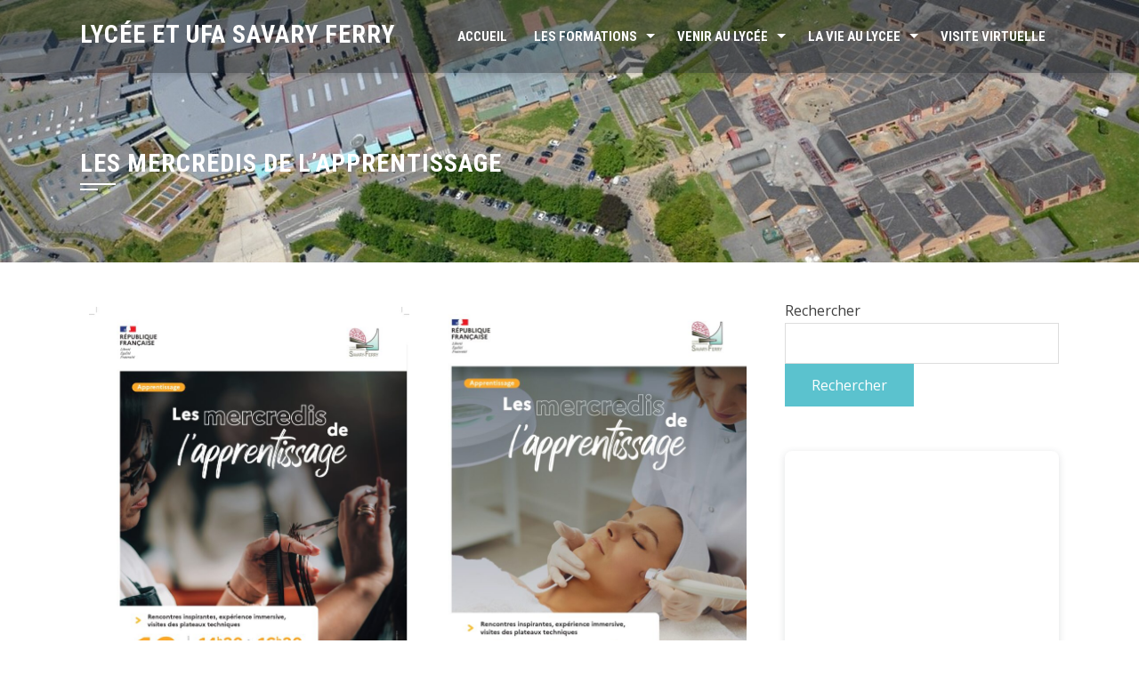

--- FILE ---
content_type: text/html; charset=UTF-8
request_url: https://www.lycee-savary-ferry-arras.fr/les-mercredis-de-lapprentissage/
body_size: 14628
content:
<!DOCTYPE html>
<html lang="fr-FR">

    <head>
        <meta charset="UTF-8">
        <meta name="viewport" content="width=device-width, initial-scale=1">

        <meta name='robots' content='index, follow, max-image-preview:large, max-snippet:-1, max-video-preview:-1' />

	<!-- This site is optimized with the Yoast SEO plugin v26.7 - https://yoast.com/wordpress/plugins/seo/ -->
	<title>Les mercredis de l&#039;apprentissage - Lycée et UFA SAVARY FERRY</title>
	<link rel="canonical" href="https://www.lycee-savary-ferry-arras.fr/les-mercredis-de-lapprentissage/" />
	<meta property="og:locale" content="fr_FR" />
	<meta property="og:type" content="article" />
	<meta property="og:title" content="Les mercredis de l&#039;apprentissage - Lycée et UFA SAVARY FERRY" />
	<meta property="og:url" content="https://www.lycee-savary-ferry-arras.fr/les-mercredis-de-lapprentissage/" />
	<meta property="og:site_name" content="Lycée et UFA SAVARY FERRY" />
	<meta property="article:publisher" content="https://www.facebook.com/SavaryFerry" />
	<meta property="article:modified_time" content="2024-03-01T09:57:40+00:00" />
	<meta property="og:image" content="https://www.lycee-savary-ferry-arras.fr/wp-content/uploads/2024/03/CFA-Lille_Les-mercredis-de-lapprentissage_coif_1page_page-0001-735x1024.jpg" />
	<meta name="twitter:card" content="summary_large_image" />
	<meta name="twitter:label1" content="Durée de lecture estimée" />
	<meta name="twitter:data1" content="1 minute" />
	<script type="application/ld+json" class="yoast-schema-graph">{"@context":"https://schema.org","@graph":[{"@type":"WebPage","@id":"https://www.lycee-savary-ferry-arras.fr/les-mercredis-de-lapprentissage/","url":"https://www.lycee-savary-ferry-arras.fr/les-mercredis-de-lapprentissage/","name":"Les mercredis de l'apprentissage - Lycée et UFA SAVARY FERRY","isPartOf":{"@id":"https://www.lycee-savary-ferry-arras.fr/#website"},"primaryImageOfPage":{"@id":"https://www.lycee-savary-ferry-arras.fr/les-mercredis-de-lapprentissage/#primaryimage"},"image":{"@id":"https://www.lycee-savary-ferry-arras.fr/les-mercredis-de-lapprentissage/#primaryimage"},"thumbnailUrl":"https://www.lycee-savary-ferry-arras.fr/wp-content/uploads/2024/03/CFA-Lille_Les-mercredis-de-lapprentissage_coif_1page_page-0001-735x1024.jpg","datePublished":"2024-03-01T09:48:50+00:00","dateModified":"2024-03-01T09:57:40+00:00","breadcrumb":{"@id":"https://www.lycee-savary-ferry-arras.fr/les-mercredis-de-lapprentissage/#breadcrumb"},"inLanguage":"fr-FR","potentialAction":[{"@type":"ReadAction","target":["https://www.lycee-savary-ferry-arras.fr/les-mercredis-de-lapprentissage/"]}]},{"@type":"ImageObject","inLanguage":"fr-FR","@id":"https://www.lycee-savary-ferry-arras.fr/les-mercredis-de-lapprentissage/#primaryimage","url":"https://www.lycee-savary-ferry-arras.fr/wp-content/uploads/2024/03/CFA-Lille_Les-mercredis-de-lapprentissage_coif_1page_page-0001-scaled.jpg","contentUrl":"https://www.lycee-savary-ferry-arras.fr/wp-content/uploads/2024/03/CFA-Lille_Les-mercredis-de-lapprentissage_coif_1page_page-0001-scaled.jpg","width":1836,"height":2560},{"@type":"BreadcrumbList","@id":"https://www.lycee-savary-ferry-arras.fr/les-mercredis-de-lapprentissage/#breadcrumb","itemListElement":[{"@type":"ListItem","position":1,"name":"Accueil","item":"https://www.lycee-savary-ferry-arras.fr/"},{"@type":"ListItem","position":2,"name":"Les mercredis de l&rsquo;apprentissage"}]},{"@type":"WebSite","@id":"https://www.lycee-savary-ferry-arras.fr/#website","url":"https://www.lycee-savary-ferry-arras.fr/","name":"Lycée et UFA SAVARY FERRY","description":"","publisher":{"@id":"https://www.lycee-savary-ferry-arras.fr/#organization"},"potentialAction":[{"@type":"SearchAction","target":{"@type":"EntryPoint","urlTemplate":"https://www.lycee-savary-ferry-arras.fr/?s={search_term_string}"},"query-input":{"@type":"PropertyValueSpecification","valueRequired":true,"valueName":"search_term_string"}}],"inLanguage":"fr-FR"},{"@type":"Organization","@id":"https://www.lycee-savary-ferry-arras.fr/#organization","name":"Lycée SAVARY FERRY","url":"https://www.lycee-savary-ferry-arras.fr/","logo":{"@type":"ImageObject","inLanguage":"fr-FR","@id":"https://www.lycee-savary-ferry-arras.fr/#/schema/logo/image/","url":"https://www.lycee-savary-ferry-arras.fr/wp-content/uploads/2022/01/fav_icon_lycee.jpg","contentUrl":"https://www.lycee-savary-ferry-arras.fr/wp-content/uploads/2022/01/fav_icon_lycee.jpg","width":260,"height":252,"caption":"Lycée SAVARY FERRY"},"image":{"@id":"https://www.lycee-savary-ferry-arras.fr/#/schema/logo/image/"},"sameAs":["https://www.facebook.com/SavaryFerry"]}]}</script>
	<!-- / Yoast SEO plugin. -->


<link rel='dns-prefetch' href='//fonts.googleapis.com' />
<link rel="alternate" type="application/rss+xml" title="Lycée et UFA SAVARY FERRY &raquo; Flux" href="https://www.lycee-savary-ferry-arras.fr/feed/" />
<link rel="alternate" type="application/rss+xml" title="Lycée et UFA SAVARY FERRY &raquo; Flux des commentaires" href="https://www.lycee-savary-ferry-arras.fr/comments/feed/" />
<link rel="alternate" title="oEmbed (JSON)" type="application/json+oembed" href="https://www.lycee-savary-ferry-arras.fr/wp-json/oembed/1.0/embed?url=https%3A%2F%2Fwww.lycee-savary-ferry-arras.fr%2Fles-mercredis-de-lapprentissage%2F" />
<link rel="alternate" title="oEmbed (XML)" type="text/xml+oembed" href="https://www.lycee-savary-ferry-arras.fr/wp-json/oembed/1.0/embed?url=https%3A%2F%2Fwww.lycee-savary-ferry-arras.fr%2Fles-mercredis-de-lapprentissage%2F&#038;format=xml" />
<style id='wp-img-auto-sizes-contain-inline-css'>
img:is([sizes=auto i],[sizes^="auto," i]){contain-intrinsic-size:3000px 1500px}
/*# sourceURL=wp-img-auto-sizes-contain-inline-css */
</style>
<style id='wp-emoji-styles-inline-css'>

	img.wp-smiley, img.emoji {
		display: inline !important;
		border: none !important;
		box-shadow: none !important;
		height: 1em !important;
		width: 1em !important;
		margin: 0 0.07em !important;
		vertical-align: -0.1em !important;
		background: none !important;
		padding: 0 !important;
	}
/*# sourceURL=wp-emoji-styles-inline-css */
</style>
<style id='global-styles-inline-css'>
:root{--wp--preset--aspect-ratio--square: 1;--wp--preset--aspect-ratio--4-3: 4/3;--wp--preset--aspect-ratio--3-4: 3/4;--wp--preset--aspect-ratio--3-2: 3/2;--wp--preset--aspect-ratio--2-3: 2/3;--wp--preset--aspect-ratio--16-9: 16/9;--wp--preset--aspect-ratio--9-16: 9/16;--wp--preset--color--black: #000000;--wp--preset--color--cyan-bluish-gray: #abb8c3;--wp--preset--color--white: #ffffff;--wp--preset--color--pale-pink: #f78da7;--wp--preset--color--vivid-red: #cf2e2e;--wp--preset--color--luminous-vivid-orange: #ff6900;--wp--preset--color--luminous-vivid-amber: #fcb900;--wp--preset--color--light-green-cyan: #7bdcb5;--wp--preset--color--vivid-green-cyan: #00d084;--wp--preset--color--pale-cyan-blue: #8ed1fc;--wp--preset--color--vivid-cyan-blue: #0693e3;--wp--preset--color--vivid-purple: #9b51e0;--wp--preset--gradient--vivid-cyan-blue-to-vivid-purple: linear-gradient(135deg,rgb(6,147,227) 0%,rgb(155,81,224) 100%);--wp--preset--gradient--light-green-cyan-to-vivid-green-cyan: linear-gradient(135deg,rgb(122,220,180) 0%,rgb(0,208,130) 100%);--wp--preset--gradient--luminous-vivid-amber-to-luminous-vivid-orange: linear-gradient(135deg,rgb(252,185,0) 0%,rgb(255,105,0) 100%);--wp--preset--gradient--luminous-vivid-orange-to-vivid-red: linear-gradient(135deg,rgb(255,105,0) 0%,rgb(207,46,46) 100%);--wp--preset--gradient--very-light-gray-to-cyan-bluish-gray: linear-gradient(135deg,rgb(238,238,238) 0%,rgb(169,184,195) 100%);--wp--preset--gradient--cool-to-warm-spectrum: linear-gradient(135deg,rgb(74,234,220) 0%,rgb(151,120,209) 20%,rgb(207,42,186) 40%,rgb(238,44,130) 60%,rgb(251,105,98) 80%,rgb(254,248,76) 100%);--wp--preset--gradient--blush-light-purple: linear-gradient(135deg,rgb(255,206,236) 0%,rgb(152,150,240) 100%);--wp--preset--gradient--blush-bordeaux: linear-gradient(135deg,rgb(254,205,165) 0%,rgb(254,45,45) 50%,rgb(107,0,62) 100%);--wp--preset--gradient--luminous-dusk: linear-gradient(135deg,rgb(255,203,112) 0%,rgb(199,81,192) 50%,rgb(65,88,208) 100%);--wp--preset--gradient--pale-ocean: linear-gradient(135deg,rgb(255,245,203) 0%,rgb(182,227,212) 50%,rgb(51,167,181) 100%);--wp--preset--gradient--electric-grass: linear-gradient(135deg,rgb(202,248,128) 0%,rgb(113,206,126) 100%);--wp--preset--gradient--midnight: linear-gradient(135deg,rgb(2,3,129) 0%,rgb(40,116,252) 100%);--wp--preset--font-size--small: 0.9rem;--wp--preset--font-size--medium: 1.05rem;--wp--preset--font-size--large: clamp(1.39rem, 1.39rem + ((1vw - 0.2rem) * 0.836), 1.85rem);--wp--preset--font-size--x-large: clamp(1.85rem, 1.85rem + ((1vw - 0.2rem) * 1.182), 2.5rem);--wp--preset--font-size--xx-large: clamp(2.5rem, 2.5rem + ((1vw - 0.2rem) * 1.4), 3.27rem);--wp--preset--spacing--20: 0.44rem;--wp--preset--spacing--30: 0.67rem;--wp--preset--spacing--40: 1rem;--wp--preset--spacing--50: 1.5rem;--wp--preset--spacing--60: 2.25rem;--wp--preset--spacing--70: 3.38rem;--wp--preset--spacing--80: 5.06rem;--wp--preset--shadow--natural: 6px 6px 9px rgba(0, 0, 0, 0.2);--wp--preset--shadow--deep: 12px 12px 50px rgba(0, 0, 0, 0.4);--wp--preset--shadow--sharp: 6px 6px 0px rgba(0, 0, 0, 0.2);--wp--preset--shadow--outlined: 6px 6px 0px -3px rgb(255, 255, 255), 6px 6px rgb(0, 0, 0);--wp--preset--shadow--crisp: 6px 6px 0px rgb(0, 0, 0);}:root { --wp--style--global--content-size: 1100px;--wp--style--global--wide-size: 1200px; }:where(body) { margin: 0; }.wp-site-blocks > .alignleft { float: left; margin-right: 2em; }.wp-site-blocks > .alignright { float: right; margin-left: 2em; }.wp-site-blocks > .aligncenter { justify-content: center; margin-left: auto; margin-right: auto; }:where(.wp-site-blocks) > * { margin-block-start: 24px; margin-block-end: 0; }:where(.wp-site-blocks) > :first-child { margin-block-start: 0; }:where(.wp-site-blocks) > :last-child { margin-block-end: 0; }:root { --wp--style--block-gap: 24px; }:root :where(.is-layout-flow) > :first-child{margin-block-start: 0;}:root :where(.is-layout-flow) > :last-child{margin-block-end: 0;}:root :where(.is-layout-flow) > *{margin-block-start: 24px;margin-block-end: 0;}:root :where(.is-layout-constrained) > :first-child{margin-block-start: 0;}:root :where(.is-layout-constrained) > :last-child{margin-block-end: 0;}:root :where(.is-layout-constrained) > *{margin-block-start: 24px;margin-block-end: 0;}:root :where(.is-layout-flex){gap: 24px;}:root :where(.is-layout-grid){gap: 24px;}.is-layout-flow > .alignleft{float: left;margin-inline-start: 0;margin-inline-end: 2em;}.is-layout-flow > .alignright{float: right;margin-inline-start: 2em;margin-inline-end: 0;}.is-layout-flow > .aligncenter{margin-left: auto !important;margin-right: auto !important;}.is-layout-constrained > .alignleft{float: left;margin-inline-start: 0;margin-inline-end: 2em;}.is-layout-constrained > .alignright{float: right;margin-inline-start: 2em;margin-inline-end: 0;}.is-layout-constrained > .aligncenter{margin-left: auto !important;margin-right: auto !important;}.is-layout-constrained > :where(:not(.alignleft):not(.alignright):not(.alignfull)){max-width: var(--wp--style--global--content-size);margin-left: auto !important;margin-right: auto !important;}.is-layout-constrained > .alignwide{max-width: var(--wp--style--global--wide-size);}body .is-layout-flex{display: flex;}.is-layout-flex{flex-wrap: wrap;align-items: center;}.is-layout-flex > :is(*, div){margin: 0;}body .is-layout-grid{display: grid;}.is-layout-grid > :is(*, div){margin: 0;}body{padding-top: 0px;padding-right: 0px;padding-bottom: 0px;padding-left: 0px;}:root :where(.wp-element-button, .wp-block-button__link){background-color: #32373c;border-width: 0;color: #fff;font-family: inherit;font-size: inherit;font-style: inherit;font-weight: inherit;letter-spacing: inherit;line-height: inherit;padding-top: calc(0.667em + 2px);padding-right: calc(1.333em + 2px);padding-bottom: calc(0.667em + 2px);padding-left: calc(1.333em + 2px);text-decoration: none;text-transform: inherit;}.has-black-color{color: var(--wp--preset--color--black) !important;}.has-cyan-bluish-gray-color{color: var(--wp--preset--color--cyan-bluish-gray) !important;}.has-white-color{color: var(--wp--preset--color--white) !important;}.has-pale-pink-color{color: var(--wp--preset--color--pale-pink) !important;}.has-vivid-red-color{color: var(--wp--preset--color--vivid-red) !important;}.has-luminous-vivid-orange-color{color: var(--wp--preset--color--luminous-vivid-orange) !important;}.has-luminous-vivid-amber-color{color: var(--wp--preset--color--luminous-vivid-amber) !important;}.has-light-green-cyan-color{color: var(--wp--preset--color--light-green-cyan) !important;}.has-vivid-green-cyan-color{color: var(--wp--preset--color--vivid-green-cyan) !important;}.has-pale-cyan-blue-color{color: var(--wp--preset--color--pale-cyan-blue) !important;}.has-vivid-cyan-blue-color{color: var(--wp--preset--color--vivid-cyan-blue) !important;}.has-vivid-purple-color{color: var(--wp--preset--color--vivid-purple) !important;}.has-black-background-color{background-color: var(--wp--preset--color--black) !important;}.has-cyan-bluish-gray-background-color{background-color: var(--wp--preset--color--cyan-bluish-gray) !important;}.has-white-background-color{background-color: var(--wp--preset--color--white) !important;}.has-pale-pink-background-color{background-color: var(--wp--preset--color--pale-pink) !important;}.has-vivid-red-background-color{background-color: var(--wp--preset--color--vivid-red) !important;}.has-luminous-vivid-orange-background-color{background-color: var(--wp--preset--color--luminous-vivid-orange) !important;}.has-luminous-vivid-amber-background-color{background-color: var(--wp--preset--color--luminous-vivid-amber) !important;}.has-light-green-cyan-background-color{background-color: var(--wp--preset--color--light-green-cyan) !important;}.has-vivid-green-cyan-background-color{background-color: var(--wp--preset--color--vivid-green-cyan) !important;}.has-pale-cyan-blue-background-color{background-color: var(--wp--preset--color--pale-cyan-blue) !important;}.has-vivid-cyan-blue-background-color{background-color: var(--wp--preset--color--vivid-cyan-blue) !important;}.has-vivid-purple-background-color{background-color: var(--wp--preset--color--vivid-purple) !important;}.has-black-border-color{border-color: var(--wp--preset--color--black) !important;}.has-cyan-bluish-gray-border-color{border-color: var(--wp--preset--color--cyan-bluish-gray) !important;}.has-white-border-color{border-color: var(--wp--preset--color--white) !important;}.has-pale-pink-border-color{border-color: var(--wp--preset--color--pale-pink) !important;}.has-vivid-red-border-color{border-color: var(--wp--preset--color--vivid-red) !important;}.has-luminous-vivid-orange-border-color{border-color: var(--wp--preset--color--luminous-vivid-orange) !important;}.has-luminous-vivid-amber-border-color{border-color: var(--wp--preset--color--luminous-vivid-amber) !important;}.has-light-green-cyan-border-color{border-color: var(--wp--preset--color--light-green-cyan) !important;}.has-vivid-green-cyan-border-color{border-color: var(--wp--preset--color--vivid-green-cyan) !important;}.has-pale-cyan-blue-border-color{border-color: var(--wp--preset--color--pale-cyan-blue) !important;}.has-vivid-cyan-blue-border-color{border-color: var(--wp--preset--color--vivid-cyan-blue) !important;}.has-vivid-purple-border-color{border-color: var(--wp--preset--color--vivid-purple) !important;}.has-vivid-cyan-blue-to-vivid-purple-gradient-background{background: var(--wp--preset--gradient--vivid-cyan-blue-to-vivid-purple) !important;}.has-light-green-cyan-to-vivid-green-cyan-gradient-background{background: var(--wp--preset--gradient--light-green-cyan-to-vivid-green-cyan) !important;}.has-luminous-vivid-amber-to-luminous-vivid-orange-gradient-background{background: var(--wp--preset--gradient--luminous-vivid-amber-to-luminous-vivid-orange) !important;}.has-luminous-vivid-orange-to-vivid-red-gradient-background{background: var(--wp--preset--gradient--luminous-vivid-orange-to-vivid-red) !important;}.has-very-light-gray-to-cyan-bluish-gray-gradient-background{background: var(--wp--preset--gradient--very-light-gray-to-cyan-bluish-gray) !important;}.has-cool-to-warm-spectrum-gradient-background{background: var(--wp--preset--gradient--cool-to-warm-spectrum) !important;}.has-blush-light-purple-gradient-background{background: var(--wp--preset--gradient--blush-light-purple) !important;}.has-blush-bordeaux-gradient-background{background: var(--wp--preset--gradient--blush-bordeaux) !important;}.has-luminous-dusk-gradient-background{background: var(--wp--preset--gradient--luminous-dusk) !important;}.has-pale-ocean-gradient-background{background: var(--wp--preset--gradient--pale-ocean) !important;}.has-electric-grass-gradient-background{background: var(--wp--preset--gradient--electric-grass) !important;}.has-midnight-gradient-background{background: var(--wp--preset--gradient--midnight) !important;}.has-small-font-size{font-size: var(--wp--preset--font-size--small) !important;}.has-medium-font-size{font-size: var(--wp--preset--font-size--medium) !important;}.has-large-font-size{font-size: var(--wp--preset--font-size--large) !important;}.has-x-large-font-size{font-size: var(--wp--preset--font-size--x-large) !important;}.has-xx-large-font-size{font-size: var(--wp--preset--font-size--xx-large) !important;}
:root :where(.wp-block-pullquote){font-size: clamp(0.984em, 0.984rem + ((1vw - 0.2em) * 0.938), 1.5em);line-height: 1.6;}
/*# sourceURL=global-styles-inline-css */
</style>
<link rel='stylesheet' id='pb_animate-css' href='https://www.lycee-savary-ferry-arras.fr/wp-content/plugins/ays-popup-box/public/css/animate.css?ver=6.0.9' media='all' />
<link rel='stylesheet' id='animate-css' href='https://www.lycee-savary-ferry-arras.fr/wp-content/themes/square/css/animate.css?ver=2.0.67' media='all' />
<link rel='stylesheet' id='font-awesome-v4-shims-css' href='https://www.lycee-savary-ferry-arras.fr/wp-content/themes/square/css/v4-shims.css?ver=2.0.67' media='all' />
<link rel='stylesheet' id='font-awesome-6.3.0-css' href='https://www.lycee-savary-ferry-arras.fr/wp-content/themes/square/css/font-awesome-6.3.0.css?ver=2.0.67' media='all' />
<link rel='stylesheet' id='owl-carousel-css' href='https://www.lycee-savary-ferry-arras.fr/wp-content/themes/square/css/owl.carousel.css?ver=2.0.67' media='all' />
<link rel='stylesheet' id='square-style-css' href='https://www.lycee-savary-ferry-arras.fr/wp-content/themes/square/style.css?ver=2.0.67' media='all' />
<style id='square-style-inline-css'>
:root{--square-template-color:#5bc2ce;--square-template-dark-color:#52afb9}
/*# sourceURL=square-style-inline-css */
</style>
<link rel='stylesheet' id='square-fonts-css' href='https://fonts.googleapis.com/css?family=Open+Sans%3A300%2C400%2C500%2C600%2C700%2C800%2C300i%2C400i%2C500i%2C600i%2C700i%2C800i%7CRoboto+Condensed%3A300%2C300i%2C400%2C400i%2C700%2C700i&#038;subset=latin%2Clatin-ext&#038;display=swap' media='all' />
<link rel='stylesheet' id='elementor-icons-css' href='https://www.lycee-savary-ferry-arras.fr/wp-content/plugins/elementor/assets/lib/eicons/css/elementor-icons.min.css?ver=5.45.0' media='all' />
<link rel='stylesheet' id='elementor-frontend-css' href='https://www.lycee-savary-ferry-arras.fr/wp-content/plugins/elementor/assets/css/frontend.min.css?ver=3.34.1' media='all' />
<link rel='stylesheet' id='elementor-post-9-css' href='https://www.lycee-savary-ferry-arras.fr/wp-content/uploads/elementor/css/post-9.css?ver=1768512665' media='all' />
<link rel='stylesheet' id='widget-image-css' href='https://www.lycee-savary-ferry-arras.fr/wp-content/plugins/elementor/assets/css/widget-image.min.css?ver=3.34.1' media='all' />
<link rel='stylesheet' id='elementor-post-2457-css' href='https://www.lycee-savary-ferry-arras.fr/wp-content/uploads/elementor/css/post-2457.css?ver=1768524882' media='all' />
<link rel='stylesheet' id='elementor-gf-local-roboto-css' href='https://www.lycee-savary-ferry-arras.fr/wp-content/uploads/elementor/google-fonts/css/roboto.css?ver=1742247026' media='all' />
<link rel='stylesheet' id='elementor-gf-local-robotoslab-css' href='https://www.lycee-savary-ferry-arras.fr/wp-content/uploads/elementor/google-fonts/css/robotoslab.css?ver=1742247029' media='all' />
<script src="https://www.lycee-savary-ferry-arras.fr/wp-includes/js/jquery/jquery.min.js?ver=3.7.1" id="jquery-core-js"></script>
<script src="https://www.lycee-savary-ferry-arras.fr/wp-includes/js/jquery/jquery-migrate.min.js?ver=3.4.1" id="jquery-migrate-js"></script>
<script id="ays-pb-js-extra">
var pbLocalizeObj = {"ajax":"https://www.lycee-savary-ferry-arras.fr/wp-admin/admin-ajax.php","seconds":"seconds","thisWillClose":"This will close in","icons":{"close_icon":"\u003Csvg class=\"ays_pb_material_close_icon\" xmlns=\"https://www.w3.org/2000/svg\" height=\"36px\" viewBox=\"0 0 24 24\" width=\"36px\" fill=\"#000000\" alt=\"Pop-up Close\"\u003E\u003Cpath d=\"M0 0h24v24H0z\" fill=\"none\"/\u003E\u003Cpath d=\"M19 6.41L17.59 5 12 10.59 6.41 5 5 6.41 10.59 12 5 17.59 6.41 19 12 13.41 17.59 19 19 17.59 13.41 12z\"/\u003E\u003C/svg\u003E","close_circle_icon":"\u003Csvg class=\"ays_pb_material_close_circle_icon\" xmlns=\"https://www.w3.org/2000/svg\" height=\"24\" viewBox=\"0 0 24 24\" width=\"36\" alt=\"Pop-up Close\"\u003E\u003Cpath d=\"M0 0h24v24H0z\" fill=\"none\"/\u003E\u003Cpath d=\"M12 2C6.47 2 2 6.47 2 12s4.47 10 10 10 10-4.47 10-10S17.53 2 12 2zm5 13.59L15.59 17 12 13.41 8.41 17 7 15.59 10.59 12 7 8.41 8.41 7 12 10.59 15.59 7 17 8.41 13.41 12 17 15.59z\"/\u003E\u003C/svg\u003E","volume_up_icon":"\u003Csvg class=\"ays_pb_fa_volume\" xmlns=\"https://www.w3.org/2000/svg\" height=\"24\" viewBox=\"0 0 24 24\" width=\"36\"\u003E\u003Cpath d=\"M0 0h24v24H0z\" fill=\"none\"/\u003E\u003Cpath d=\"M3 9v6h4l5 5V4L7 9H3zm13.5 3c0-1.77-1.02-3.29-2.5-4.03v8.05c1.48-.73 2.5-2.25 2.5-4.02zM14 3.23v2.06c2.89.86 5 3.54 5 6.71s-2.11 5.85-5 6.71v2.06c4.01-.91 7-4.49 7-8.77s-2.99-7.86-7-8.77z\"/\u003E\u003C/svg\u003E","volume_mute_icon":"\u003Csvg xmlns=\"https://www.w3.org/2000/svg\" height=\"24\" viewBox=\"0 0 24 24\" width=\"24\"\u003E\u003Cpath d=\"M0 0h24v24H0z\" fill=\"none\"/\u003E\u003Cpath d=\"M7 9v6h4l5 5V4l-5 5H7z\"/\u003E\u003C/svg\u003E"}};
//# sourceURL=ays-pb-js-extra
</script>
<script src="https://www.lycee-savary-ferry-arras.fr/wp-content/plugins/ays-popup-box/public/js/ays-pb-public.js?ver=6.0.9" id="ays-pb-js"></script>
<link rel="https://api.w.org/" href="https://www.lycee-savary-ferry-arras.fr/wp-json/" /><link rel="alternate" title="JSON" type="application/json" href="https://www.lycee-savary-ferry-arras.fr/wp-json/wp/v2/pages/2457" /><link rel="EditURI" type="application/rsd+xml" title="RSD" href="https://www.lycee-savary-ferry-arras.fr/xmlrpc.php?rsd" />
<meta name="generator" content="WordPress 6.9" />
<link rel='shortlink' href='https://www.lycee-savary-ferry-arras.fr/?p=2457' />
<link rel="apple-touch-icon" sizes="180x180" href="/wp-content/uploads/fbrfg/apple-touch-icon.png">
<link rel="icon" type="image/png" sizes="32x32" href="/wp-content/uploads/fbrfg/favicon-32x32.png">
<link rel="icon" type="image/png" sizes="16x16" href="/wp-content/uploads/fbrfg/favicon-16x16.png">
<link rel="manifest" href="/wp-content/uploads/fbrfg/site.webmanifest">
<link rel="mask-icon" href="/wp-content/uploads/fbrfg/safari-pinned-tab.svg" color="#5bbad5">
<link rel="shortcut icon" href="/wp-content/uploads/fbrfg/favicon.ico">
<meta name="msapplication-TileColor" content="#da532c">
<meta name="msapplication-config" content="/wp-content/uploads/fbrfg/browserconfig.xml">
<meta name="theme-color" content="#ffffff"><style>.sq-main-header{background-image: url(https://www.lycee-savary-ferry-arras.fr/wp-content/uploads/2022/01/vue_aerienne_page.jpg)}</style><meta name="generator" content="Elementor 3.34.1; features: additional_custom_breakpoints; settings: css_print_method-external, google_font-enabled, font_display-auto">
			<style>
				.e-con.e-parent:nth-of-type(n+4):not(.e-lazyloaded):not(.e-no-lazyload),
				.e-con.e-parent:nth-of-type(n+4):not(.e-lazyloaded):not(.e-no-lazyload) * {
					background-image: none !important;
				}
				@media screen and (max-height: 1024px) {
					.e-con.e-parent:nth-of-type(n+3):not(.e-lazyloaded):not(.e-no-lazyload),
					.e-con.e-parent:nth-of-type(n+3):not(.e-lazyloaded):not(.e-no-lazyload) * {
						background-image: none !important;
					}
				}
				@media screen and (max-height: 640px) {
					.e-con.e-parent:nth-of-type(n+2):not(.e-lazyloaded):not(.e-no-lazyload),
					.e-con.e-parent:nth-of-type(n+2):not(.e-lazyloaded):not(.e-no-lazyload) * {
						background-image: none !important;
					}
				}
			</style>
			    </head>

    <body data-rsssl=1 class="wp-singular page-template-default page page-id-2457 wp-embed-responsive wp-theme-square sq_right_sidebar elementor-default elementor-kit-9 elementor-page elementor-page-2457">
                <div id="sq-page">
            <a class="skip-link screen-reader-text" href="#sq-content">Skip to content</a>
                        <header id="sq-masthead" class="sq-site-header sq-black">
                <div class="sq-container">
                    <div id="sq-site-branding">
                                                                                    <p class="sq-site-title"><a href="https://www.lycee-savary-ferry-arras.fr/" rel="home">Lycée et UFA SAVARY FERRY</a></p>
                                                        <p class="sq-site-description"></p>
                                            </div><!-- .site-branding -->

                    <a href="#" class="sq-toggle-nav">
                        <span></span>
                    </a>

                    <nav id="sq-site-navigation" class="sq-main-navigation">
                        <div class="sq-menu sq-clearfix"><ul id="menu-menu-1" class="sq-clearfix"><li id="menu-item-2722" class="menu-item menu-item-type-custom menu-item-object-custom menu-item-home menu-item-2722"><a href="https://www.lycee-savary-ferry-arras.fr/">Accueil</a></li>
<li id="menu-item-2767" class="menu-item menu-item-type-post_type menu-item-object-page menu-item-has-children menu-item-2767"><a href="https://www.lycee-savary-ferry-arras.fr/domaine-de-formation/">Les formations</a>
<ul class="sub-menu">
	<li id="menu-item-2758" class="menu-item menu-item-type-post_type menu-item-object-page menu-item-has-children menu-item-2758"><a href="https://www.lycee-savary-ferry-arras.fr/cap/">CAP</a>
	<ul class="sub-menu">
		<li id="menu-item-2759" class="menu-item menu-item-type-post_type menu-item-object-page menu-item-2759"><a href="https://www.lycee-savary-ferry-arras.fr/agent-accompagnant-au-grand-age/">CAP Agent Accompagnant au Grand Âge</a></li>
		<li id="menu-item-2760" class="menu-item menu-item-type-post_type menu-item-object-page menu-item-2760"><a href="https://www.lycee-savary-ferry-arras.fr/commercialisation-et-services-en-hotel-cafe-restaurant/">CAP Commercialisation et services en hôtel-café-restaurant</a></li>
		<li id="menu-item-2761" class="menu-item menu-item-type-post_type menu-item-object-page menu-item-2761"><a href="https://www.lycee-savary-ferry-arras.fr/cuisine/">CAP Cuisine</a></li>
		<li id="menu-item-2762" class="menu-item menu-item-type-post_type menu-item-object-page menu-item-2762"><a href="https://www.lycee-savary-ferry-arras.fr/equipier-polyvalent-du-commerce/">CAP Équipier Polyvalent du Commerce</a></li>
		<li id="menu-item-2763" class="menu-item menu-item-type-post_type menu-item-object-page menu-item-2763"><a href="https://www.lycee-savary-ferry-arras.fr/cap-esthetique/">CAP Esthétique Cosmétique Parfumerie</a></li>
		<li id="menu-item-2764" class="menu-item menu-item-type-post_type menu-item-object-page menu-item-2764"><a href="https://www.lycee-savary-ferry-arras.fr/maintenance-des-materiels-opt-tracteurs-et-materiels-agricoles/">CAP Maintenance des matériels opt. tracteurs et matériels agricoles</a></li>
		<li id="menu-item-2765" class="menu-item menu-item-type-post_type menu-item-object-page menu-item-2765"><a href="https://www.lycee-savary-ferry-arras.fr/cap-metiers-de-la-coiffure/">CAP Métiers de la coiffure</a></li>
		<li id="menu-item-2766" class="menu-item menu-item-type-post_type menu-item-object-page menu-item-2766"><a href="https://www.lycee-savary-ferry-arras.fr/production-et-service-en-restaurations-rapide-collective-cafeteria/">CAP Production et Service en Restaurations (rapide, collective, cafétéria)</a></li>
	</ul>
</li>
	<li id="menu-item-2725" class="menu-item menu-item-type-post_type menu-item-object-page menu-item-has-children menu-item-2725"><a href="https://www.lycee-savary-ferry-arras.fr/bac-pro/">BAC PRO</a>
	<ul class="sub-menu">
		<li id="menu-item-2769" class="menu-item menu-item-type-post_type menu-item-object-page menu-item-has-children menu-item-2769"><a href="https://www.lycee-savary-ferry-arras.fr/famille-des-metiers/">Famille des Métiers</a>
		<ul class="sub-menu">
			<li id="menu-item-2773" class="menu-item menu-item-type-post_type menu-item-object-page menu-item-has-children menu-item-2773"><a href="https://www.lycee-savary-ferry-arras.fr/de-la-relation-client/">Famille des Métiers de la Relation Client</a>
			<ul class="sub-menu">
				<li id="menu-item-2735" class="menu-item menu-item-type-post_type menu-item-object-page menu-item-2735"><a href="https://www.lycee-savary-ferry-arras.fr/metiers-de-laccueil/">BAC PRO Métiers de l’Accueil</a></li>
				<li id="menu-item-2738" class="menu-item menu-item-type-post_type menu-item-object-page menu-item-2738"><a href="https://www.lycee-savary-ferry-arras.fr/metiers-du-commerce-et-de-la-vente-option-a-animation-et-gestion-de-lespace-commercial/">BAC PRO Métiers du commerce et de la vente option A animation et gestion de l’espace commercial</a></li>
				<li id="menu-item-2739" class="menu-item menu-item-type-post_type menu-item-object-page menu-item-2739"><a href="https://www.lycee-savary-ferry-arras.fr/metiers-du-commerce-et-de-la-vente-option-b-prospection-et-valorisation-de-loffre-commerciale/">BAC PRO Métiers du commerce et de la vente Option B Prospection et valorisation de l’offre commerciale</a></li>
			</ul>
</li>
			<li id="menu-item-2770" class="menu-item menu-item-type-post_type menu-item-object-page menu-item-has-children menu-item-2770"><a href="https://www.lycee-savary-ferry-arras.fr/de-lhotellerie-restauration/">Famille des Métiers de L’Hôtellerie Restauration</a>
			<ul class="sub-menu">
				<li id="menu-item-2728" class="menu-item menu-item-type-post_type menu-item-object-page menu-item-2728"><a href="https://www.lycee-savary-ferry-arras.fr/commercialisation-et-services-en-restauration/">BAC PRO Commercialisation et Services en Restauration</a></li>
				<li id="menu-item-2729" class="menu-item menu-item-type-post_type menu-item-object-page menu-item-2729"><a href="https://www.lycee-savary-ferry-arras.fr/cuisine-2/">BAC PRO Cuisine</a></li>
			</ul>
</li>
			<li id="menu-item-2771" class="menu-item menu-item-type-post_type menu-item-object-page menu-item-has-children menu-item-2771"><a href="https://www.lycee-savary-ferry-arras.fr/de-la-beaute-et-du-bien-etre/">Famille des métiers de la Beauté et du Bien Être</a>
			<ul class="sub-menu">
				<li id="menu-item-2731" class="menu-item menu-item-type-post_type menu-item-object-page menu-item-2731"><a href="https://www.lycee-savary-ferry-arras.fr/esthetique-cosmetique-parfumerie/">BAC PRO Esthétique cosmétique parfumerie</a></li>
				<li id="menu-item-2737" class="menu-item menu-item-type-post_type menu-item-object-page menu-item-2737"><a href="https://www.lycee-savary-ferry-arras.fr/metiers-de-la-coiffure/">BAC PRO Métiers de la Coiffure</a></li>
			</ul>
</li>
			<li id="menu-item-2772" class="menu-item menu-item-type-post_type menu-item-object-page menu-item-has-children menu-item-2772"><a href="https://www.lycee-savary-ferry-arras.fr/de-la-maintenance-des-materiels-et-des-vehicules/">Famille des Métiers de la Maintenance des Matériels et des Véhicules</a>
			<ul class="sub-menu">
				<li id="menu-item-2733" class="menu-item menu-item-type-post_type menu-item-object-page menu-item-2733"><a href="https://www.lycee-savary-ferry-arras.fr/maintenance-des-materiels-opt-a-agricoles/">BAC PRO Maintenance des matériels opt. A agricoles</a></li>
				<li id="menu-item-4134" class="menu-item menu-item-type-post_type menu-item-object-page menu-item-4134"><a href="https://www.lycee-savary-ferry-arras.fr/maintenance-des-materiels-option-c-materiels-despaces-verts/">Maintenance des matériels option C – Matériels d’espaces verts</a></li>
			</ul>
</li>
			<li id="menu-item-2775" class="menu-item menu-item-type-post_type menu-item-object-page menu-item-has-children menu-item-2775"><a href="https://www.lycee-savary-ferry-arras.fr/du-pilotage-et-de-la-maintenance-dinstallations-automatisees/">Familles des Métiers du Pilotage et de la Maintenance d’Installations Automatisées</a>
			<ul class="sub-menu">
				<li id="menu-item-2734" class="menu-item menu-item-type-post_type menu-item-object-page menu-item-2734"><a href="https://www.lycee-savary-ferry-arras.fr/maintenance-des-systemes-de-production-connectes/">BAC PRO Maintenance des Systèmes de Production Connectés</a></li>
			</ul>
</li>
			<li id="menu-item-2774" class="menu-item menu-item-type-post_type menu-item-object-page menu-item-has-children menu-item-2774"><a href="https://www.lycee-savary-ferry-arras.fr/du-numerique-et-de-la-transition-energetique/">Famille des Métiers des Transitions Numérique et Énergétique</a>
			<ul class="sub-menu">
				<li id="menu-item-2730" class="menu-item menu-item-type-post_type menu-item-object-page menu-item-2730"><a href="https://www.lycee-savary-ferry-arras.fr/bac-pro-cybersecurite-informatique-et-reseaux-electronique/">Bac pro Cybersécurité, Informatique et Réseaux, Électronique</a></li>
				<li id="menu-item-2736" class="menu-item menu-item-type-post_type menu-item-object-page menu-item-2736"><a href="https://www.lycee-savary-ferry-arras.fr/de-lelectricite-et-de-ses-environnements-connectes/">BAC PRO Métiers de l’électricité et de ses environnements connectés</a></li>
			</ul>
</li>
		</ul>
</li>
		<li id="menu-item-2798" class="menu-item menu-item-type-post_type menu-item-object-page menu-item-2798"><a href="https://www.lycee-savary-ferry-arras.fr/accompagnement-soins-et-services-a-la-personne/">BAC PRO Accompagnement, soins et services à la personne</a></li>
		<li id="menu-item-2732" class="menu-item menu-item-type-post_type menu-item-object-page menu-item-2732"><a href="https://www.lycee-savary-ferry-arras.fr/hygiene-proprete-sterilisation/">BAC PRO Hygiène, Propreté, Stérilisation</a></li>
		<li id="menu-item-2740" class="menu-item menu-item-type-post_type menu-item-object-page menu-item-2740"><a href="https://www.lycee-savary-ferry-arras.fr/metiers-du-cuir-option-maroquinerie/">BAC PRO Métiers du cuir option maroquinerie</a></li>
	</ul>
</li>
	<li id="menu-item-2777" class="menu-item menu-item-type-post_type menu-item-object-page menu-item-has-children menu-item-2777"><a href="https://www.lycee-savary-ferry-arras.fr/mention-complementaire/">Certificat de spécialisation</a>
	<ul class="sub-menu">
		<li id="menu-item-2724" class="menu-item menu-item-type-post_type menu-item-object-page menu-item-2724"><a href="https://www.lycee-savary-ferry-arras.fr/aide-a-domicile/">Certificat de Spécialisation Aide à Domicile</a></li>
		<li id="menu-item-2783" class="menu-item menu-item-type-post_type menu-item-object-page menu-item-2783"><a href="https://www.lycee-savary-ferry-arras.fr/certificat-de-specialisation-coiffure-coupe-couleur/">Coiffure Coupe Couleur</a></li>
	</ul>
</li>
	<li id="menu-item-2744" class="menu-item menu-item-type-post_type menu-item-object-page menu-item-has-children menu-item-2744"><a href="https://www.lycee-savary-ferry-arras.fr/brevet-professionnel/">Brevet Professionnel</a>
	<ul class="sub-menu">
		<li id="menu-item-2742" class="menu-item menu-item-type-post_type menu-item-object-page menu-item-2742"><a href="https://www.lycee-savary-ferry-arras.fr/bp-coiffure/">BP COIFFURE</a></li>
		<li id="menu-item-2743" class="menu-item menu-item-type-post_type menu-item-object-page menu-item-2743"><a href="https://www.lycee-savary-ferry-arras.fr/bp-esthetique/">BP ESTHETIQUE</a></li>
	</ul>
</li>
	<li id="menu-item-2745" class="menu-item menu-item-type-post_type menu-item-object-page menu-item-has-children menu-item-2745"><a href="https://www.lycee-savary-ferry-arras.fr/bts/">BTS</a>
	<ul class="sub-menu">
		<li id="menu-item-2746" class="menu-item menu-item-type-post_type menu-item-object-page menu-item-has-children menu-item-2746"><a href="https://www.lycee-savary-ferry-arras.fr/bts-maintenance-des-systemes/">BTS Maintenance des systèmes</a>
		<ul class="sub-menu">
			<li id="menu-item-2747" class="menu-item menu-item-type-post_type menu-item-object-page menu-item-2747"><a href="https://www.lycee-savary-ferry-arras.fr/bts-maintenance-des-systemes-option-a/">BTS Maintenance des systèmes option A</a></li>
			<li id="menu-item-2748" class="menu-item menu-item-type-post_type menu-item-object-page menu-item-2748"><a href="https://www.lycee-savary-ferry-arras.fr/maintenance-des-systemes-option-d-maintenance-des-ascenseurs-et-elevateurs/">BTS Maintenance des systèmes option D</a></li>
		</ul>
</li>
		<li id="menu-item-2749" class="menu-item menu-item-type-post_type menu-item-object-page menu-item-has-children menu-item-2749"><a href="https://www.lycee-savary-ferry-arras.fr/bts-management-en-hotellerie-restauration/">BTS Management en Hôtellerie Restauration</a>
		<ul class="sub-menu">
			<li id="menu-item-2750" class="menu-item menu-item-type-post_type menu-item-object-page menu-item-2750"><a href="https://www.lycee-savary-ferry-arras.fr/bts-management-en-hotellerie-restauration-option-a-management-dunite-de-restauration/">BTS Management en Hôtellerie Restauration option A : management d’unité de restauration</a></li>
			<li id="menu-item-2751" class="menu-item menu-item-type-post_type menu-item-object-page menu-item-2751"><a href="https://www.lycee-savary-ferry-arras.fr/bts-management-en-hotellerie-restaurationoption-b-management-dunite-de-production-culinaire/">BTS management en hôtellerie restauration option B : management d’unité de production culinaire</a></li>
		</ul>
</li>
		<li id="menu-item-2756" class="menu-item menu-item-type-post_type menu-item-object-page menu-item-2756"><a href="https://www.lycee-savary-ferry-arras.fr/metiers-de-la-coiffure-2/">BTS Métiers de la Coiffure</a></li>
		<li id="menu-item-2757" class="menu-item menu-item-type-post_type menu-item-object-page menu-item-2757"><a href="https://www.lycee-savary-ferry-arras.fr/metiers-des-services-a-l-environnement/">BTS Métiers des Services à l’Environnement</a></li>
		<li id="menu-item-2752" class="menu-item menu-item-type-post_type menu-item-object-page menu-item-has-children menu-item-2752"><a href="https://www.lycee-savary-ferry-arras.fr/bts-metiers-de-lesthetique-cosmetique-parfumerie/">BTS Métiers de l’esthétique-cosmétique-parfumerie</a>
		<ul class="sub-menu">
			<li id="menu-item-2753" class="menu-item menu-item-type-post_type menu-item-object-page menu-item-2753"><a href="https://www.lycee-savary-ferry-arras.fr/bts-mecp-opt-a/">BTS Métiers de l’esthétique-cosmétique-parfumerie Option A : Management</a></li>
			<li id="menu-item-2754" class="menu-item menu-item-type-post_type menu-item-object-page menu-item-2754"><a href="https://www.lycee-savary-ferry-arras.fr/metiers-de-lesthetique-cosmetique-parfumerie-option-b-formation-marques/">BTS Métiers de l’esthétique-cosmétique-parfumerie Option B : formation-marques</a></li>
			<li id="menu-item-2755" class="menu-item menu-item-type-post_type menu-item-object-page menu-item-2755"><a href="https://www.lycee-savary-ferry-arras.fr/metiers-de-lesthetique-cosmetique-parfumerie-option-c-cosmetologie/">BTS Métiers de l’esthétique-cosmétique-parfumerie Option C : cosmétologie</a></li>
		</ul>
</li>
	</ul>
</li>
	<li id="menu-item-3007" class="menu-item menu-item-type-post_type menu-item-object-page menu-item-3007"><a href="https://www.lycee-savary-ferry-arras.fr/les-formations-en-apprentissage/">Les formations en apprentissage</a></li>
</ul>
</li>
<li id="menu-item-2776" class="menu-item menu-item-type-post_type menu-item-object-page menu-item-has-children menu-item-2776"><a href="https://www.lycee-savary-ferry-arras.fr/venir-au-lycee/">VENIR AU LYCÉE</a>
<ul class="sub-menu">
	<li id="menu-item-4159" class="menu-item menu-item-type-post_type menu-item-object-page menu-item-4159"><a href="https://www.lycee-savary-ferry-arras.fr/venir-a-pied/">Venir à pied</a></li>
	<li id="menu-item-2780" class="menu-item menu-item-type-post_type menu-item-object-page menu-item-2780"><a href="https://www.lycee-savary-ferry-arras.fr/le-reseau-ter-hauts-de-france/">Le Réseau TER Hauts de France</a></li>
	<li id="menu-item-2779" class="menu-item menu-item-type-post_type menu-item-object-page menu-item-2779"><a href="https://www.lycee-savary-ferry-arras.fr/le-reseau-artis/">Le Réseau ARTIS</a></li>
</ul>
</li>
<li id="menu-item-2784" class="menu-item menu-item-type-post_type menu-item-object-page menu-item-has-children menu-item-2784"><a href="https://www.lycee-savary-ferry-arras.fr/la-vie-au-lycee/">LA VIE AU LYCEE</a>
<ul class="sub-menu">
	<li id="menu-item-2778" class="menu-item menu-item-type-post_type menu-item-object-page menu-item-has-children menu-item-2778"><a href="https://www.lycee-savary-ferry-arras.fr/lintendance/">L’intendance</a>
	<ul class="sub-menu">
		<li id="menu-item-2789" class="menu-item menu-item-type-post_type menu-item-object-page menu-item-2789"><a href="https://www.lycee-savary-ferry-arras.fr/la-bourse-nationale-des-lyceens/">La bourse nationale des lycéens</a></li>
		<li id="menu-item-2741" class="menu-item menu-item-type-post_type menu-item-object-page menu-item-2741"><a href="https://www.lycee-savary-ferry-arras.fr/bon-a-savoir-egalement/">BON A SAVOIR ÉGALEMENT</a></li>
	</ul>
</li>
	<li id="menu-item-2782" class="menu-item menu-item-type-post_type menu-item-object-page menu-item-2782"><a href="https://www.lycee-savary-ferry-arras.fr/le-service-vie-scolaire/">Le service vie scolaire</a></li>
	<li id="menu-item-2792" class="menu-item menu-item-type-post_type menu-item-object-page menu-item-2792"><a href="https://www.lycee-savary-ferry-arras.fr/le-service-medical/">Le service médical</a></li>
	<li id="menu-item-2781" class="menu-item menu-item-type-post_type menu-item-object-page menu-item-2781"><a href="https://www.lycee-savary-ferry-arras.fr/le-service-social/">Le service social</a></li>
	<li id="menu-item-2787" class="menu-item menu-item-type-post_type menu-item-object-page menu-item-2787"><a href="https://www.lycee-savary-ferry-arras.fr/les-cdi/">Les CDI</a></li>
	<li id="menu-item-2786" class="menu-item menu-item-type-post_type menu-item-object-page menu-item-2786"><a href="https://www.lycee-savary-ferry-arras.fr/les-salles-de-sports/">Les Salles de Sport</a></li>
	<li id="menu-item-2768" class="menu-item menu-item-type-post_type menu-item-object-page menu-item-2768"><a href="https://www.lycee-savary-ferry-arras.fr/eco-delegue/">Eco-délégué</a></li>
	<li id="menu-item-2788" class="menu-item menu-item-type-post_type menu-item-object-page menu-item-2788"><a href="https://www.lycee-savary-ferry-arras.fr/lespace-dinnovation-pedagogique/">L’Espace d’Innovation Pédagogique</a></li>
	<li id="menu-item-2790" class="menu-item menu-item-type-post_type menu-item-object-page menu-item-2790"><a href="https://www.lycee-savary-ferry-arras.fr/le-restaurant-dapplication/">LE RESTAURANT D’APPLICATION</a></li>
	<li id="menu-item-2970" class="menu-item menu-item-type-post_type menu-item-object-page menu-item-2970"><a href="https://www.lycee-savary-ferry-arras.fr/dans-la-presse/">Dans la presse</a></li>
</ul>
</li>
<li id="menu-item-2793" class="menu-item menu-item-type-custom menu-item-object-custom menu-item-2793"><a target="_blank" href="https://view.genially.com/5ffb4c413351a80d8b6a07af/interactive-image-visite-du-lycee-savary-ferry-arras">Visite virtuelle</a></li>
</ul></div>                    </nav><!-- #site-navigation -->
                </div>
            </header><!-- #masthead -->

            <div id="sq-content" class="sq-site-content sq-clearfix">
<header class="sq-main-header">
    <div class="sq-container">
        <h1 class="sq-main-title">Les mercredis de l&rsquo;apprentissage</h1>    </div>
</header><!-- .entry-header -->

<div class="sq-container sq-clearfix">
    <div id="primary" class="content-area">
        <main id="main" class="site-main" role="main">

            
                
<article id="post-2457" class="sq-hentry post-2457 page type-page status-publish">

    <div class="entry-content single-entry-content">
        		<div data-elementor-type="wp-page" data-elementor-id="2457" class="elementor elementor-2457">
						<section class="elementor-section elementor-top-section elementor-element elementor-element-70f4baf elementor-section-boxed elementor-section-height-default elementor-section-height-default" data-id="70f4baf" data-element_type="section">
						<div class="elementor-container elementor-column-gap-default">
					<div class="elementor-column elementor-col-50 elementor-top-column elementor-element elementor-element-1f26690" data-id="1f26690" data-element_type="column">
			<div class="elementor-widget-wrap elementor-element-populated">
						<div class="elementor-element elementor-element-4c1dc9d elementor-widget elementor-widget-image" data-id="4c1dc9d" data-element_type="widget" data-widget_type="image.default">
				<div class="elementor-widget-container">
																<a href="https://www.lycee-savary-ferry-arras.fr/wp-content/uploads/2024/03/CFA-Lille_Les-mercredis-de-lapprentissage_coif_1page.pdf" target="_blank">
							<img fetchpriority="high" decoding="async" width="735" height="1024" src="https://www.lycee-savary-ferry-arras.fr/wp-content/uploads/2024/03/CFA-Lille_Les-mercredis-de-lapprentissage_coif_1page_page-0001-735x1024.jpg" class="attachment-large size-large wp-image-2453" alt="" srcset="https://www.lycee-savary-ferry-arras.fr/wp-content/uploads/2024/03/CFA-Lille_Les-mercredis-de-lapprentissage_coif_1page_page-0001-735x1024.jpg 735w, https://www.lycee-savary-ferry-arras.fr/wp-content/uploads/2024/03/CFA-Lille_Les-mercredis-de-lapprentissage_coif_1page_page-0001-215x300.jpg 215w, https://www.lycee-savary-ferry-arras.fr/wp-content/uploads/2024/03/CFA-Lille_Les-mercredis-de-lapprentissage_coif_1page_page-0001-768x1071.jpg 768w, https://www.lycee-savary-ferry-arras.fr/wp-content/uploads/2024/03/CFA-Lille_Les-mercredis-de-lapprentissage_coif_1page_page-0001-1102x1536.jpg 1102w, https://www.lycee-savary-ferry-arras.fr/wp-content/uploads/2024/03/CFA-Lille_Les-mercredis-de-lapprentissage_coif_1page_page-0001-1469x2048.jpg 1469w, https://www.lycee-savary-ferry-arras.fr/wp-content/uploads/2024/03/CFA-Lille_Les-mercredis-de-lapprentissage_coif_1page_page-0001-scaled.jpg 1836w" sizes="(max-width: 735px) 100vw, 735px" />								</a>
															</div>
				</div>
					</div>
		</div>
				<div class="elementor-column elementor-col-50 elementor-top-column elementor-element elementor-element-13ffa1d" data-id="13ffa1d" data-element_type="column">
			<div class="elementor-widget-wrap elementor-element-populated">
						<div class="elementor-element elementor-element-aefe506 elementor-widget elementor-widget-image" data-id="aefe506" data-element_type="widget" data-widget_type="image.default">
				<div class="elementor-widget-container">
																<a href="https://www.lycee-savary-ferry-arras.fr/wp-content/uploads/2024/03/CFA-Lille_Les-mercredis-de-lapprentissage_esth_1page.pdf" target="_blank">
							<img decoding="async" width="724" height="1024" src="https://www.lycee-savary-ferry-arras.fr/wp-content/uploads/2024/03/CFA-Lille_Les-mercredis-de-lapprentissage_esth_1page_page-0001-724x1024.jpg" class="attachment-large size-large wp-image-2456" alt="" srcset="https://www.lycee-savary-ferry-arras.fr/wp-content/uploads/2024/03/CFA-Lille_Les-mercredis-de-lapprentissage_esth_1page_page-0001-724x1024.jpg 724w, https://www.lycee-savary-ferry-arras.fr/wp-content/uploads/2024/03/CFA-Lille_Les-mercredis-de-lapprentissage_esth_1page_page-0001-212x300.jpg 212w, https://www.lycee-savary-ferry-arras.fr/wp-content/uploads/2024/03/CFA-Lille_Les-mercredis-de-lapprentissage_esth_1page_page-0001-768x1086.jpg 768w, https://www.lycee-savary-ferry-arras.fr/wp-content/uploads/2024/03/CFA-Lille_Les-mercredis-de-lapprentissage_esth_1page_page-0001-1086x1536.jpg 1086w, https://www.lycee-savary-ferry-arras.fr/wp-content/uploads/2024/03/CFA-Lille_Les-mercredis-de-lapprentissage_esth_1page_page-0001-1448x2048.jpg 1448w, https://www.lycee-savary-ferry-arras.fr/wp-content/uploads/2024/03/CFA-Lille_Les-mercredis-de-lapprentissage_esth_1page_page-0001.jpg 1754w" sizes="(max-width: 724px) 100vw, 724px" />								</a>
															</div>
				</div>
					</div>
		</div>
					</div>
		</section>
				<section class="elementor-section elementor-top-section elementor-element elementor-element-03aa20f elementor-section-boxed elementor-section-height-default elementor-section-height-default" data-id="03aa20f" data-element_type="section">
						<div class="elementor-container elementor-column-gap-default">
					<div class="elementor-column elementor-col-50 elementor-top-column elementor-element elementor-element-30865d2" data-id="30865d2" data-element_type="column">
			<div class="elementor-widget-wrap elementor-element-populated">
						<div class="elementor-element elementor-element-d01b2a1 elementor-widget elementor-widget-image" data-id="d01b2a1" data-element_type="widget" data-widget_type="image.default">
				<div class="elementor-widget-container">
																<a href="https://www.lycee-savary-ferry-arras.fr/wp-content/uploads/2024/03/CFA-Lille_Les-mercredis-de-lapprentissage_esth-2.pdf" target="_blank">
							<img decoding="async" width="724" height="1024" src="https://www.lycee-savary-ferry-arras.fr/wp-content/uploads/2024/03/CFA-Lille_Les-mercredis-de-lapprentissage_esth-2_page-0001-724x1024.jpg" class="attachment-large size-large wp-image-2468" alt="" srcset="https://www.lycee-savary-ferry-arras.fr/wp-content/uploads/2024/03/CFA-Lille_Les-mercredis-de-lapprentissage_esth-2_page-0001-724x1024.jpg 724w, https://www.lycee-savary-ferry-arras.fr/wp-content/uploads/2024/03/CFA-Lille_Les-mercredis-de-lapprentissage_esth-2_page-0001-212x300.jpg 212w, https://www.lycee-savary-ferry-arras.fr/wp-content/uploads/2024/03/CFA-Lille_Les-mercredis-de-lapprentissage_esth-2_page-0001-768x1086.jpg 768w, https://www.lycee-savary-ferry-arras.fr/wp-content/uploads/2024/03/CFA-Lille_Les-mercredis-de-lapprentissage_esth-2_page-0001-1086x1536.jpg 1086w, https://www.lycee-savary-ferry-arras.fr/wp-content/uploads/2024/03/CFA-Lille_Les-mercredis-de-lapprentissage_esth-2_page-0001-1448x2048.jpg 1448w, https://www.lycee-savary-ferry-arras.fr/wp-content/uploads/2024/03/CFA-Lille_Les-mercredis-de-lapprentissage_esth-2_page-0001.jpg 1754w" sizes="(max-width: 724px) 100vw, 724px" />								</a>
															</div>
				</div>
					</div>
		</div>
				<div class="elementor-column elementor-col-50 elementor-top-column elementor-element elementor-element-98ca84f" data-id="98ca84f" data-element_type="column">
			<div class="elementor-widget-wrap elementor-element-populated">
						<div class="elementor-element elementor-element-a0883ef elementor-widget elementor-widget-image" data-id="a0883ef" data-element_type="widget" data-widget_type="image.default">
				<div class="elementor-widget-container">
																<a href="https://www.lycee-savary-ferry-arras.fr/wp-content/uploads/2024/03/CFA-Lille_Les-mercredis-de-lapprentissage_coif-2.pdf" target="_blank">
							<img loading="lazy" decoding="async" width="735" height="1024" src="https://www.lycee-savary-ferry-arras.fr/wp-content/uploads/2024/03/CFA-Lille_Les-mercredis-de-lapprentissage_coif-2_page-0001-735x1024.jpg" class="attachment-large size-large wp-image-2465" alt="" srcset="https://www.lycee-savary-ferry-arras.fr/wp-content/uploads/2024/03/CFA-Lille_Les-mercredis-de-lapprentissage_coif-2_page-0001-735x1024.jpg 735w, https://www.lycee-savary-ferry-arras.fr/wp-content/uploads/2024/03/CFA-Lille_Les-mercredis-de-lapprentissage_coif-2_page-0001-215x300.jpg 215w, https://www.lycee-savary-ferry-arras.fr/wp-content/uploads/2024/03/CFA-Lille_Les-mercredis-de-lapprentissage_coif-2_page-0001-768x1071.jpg 768w, https://www.lycee-savary-ferry-arras.fr/wp-content/uploads/2024/03/CFA-Lille_Les-mercredis-de-lapprentissage_coif-2_page-0001-1102x1536.jpg 1102w, https://www.lycee-savary-ferry-arras.fr/wp-content/uploads/2024/03/CFA-Lille_Les-mercredis-de-lapprentissage_coif-2_page-0001-1469x2048.jpg 1469w, https://www.lycee-savary-ferry-arras.fr/wp-content/uploads/2024/03/CFA-Lille_Les-mercredis-de-lapprentissage_coif-2_page-0001-scaled.jpg 1836w" sizes="(max-width: 735px) 100vw, 735px" />								</a>
															</div>
				</div>
					</div>
		</div>
					</div>
		</section>
				</div>
		            </div><!-- .entry-content -->

    <footer class="entry-footer">
            </footer><!-- .entry-footer -->
</article><!-- #post-## -->
                
            
        </main><!-- #main -->
    </div><!-- #primary -->

        <div id="secondary" class="widget-area">
        <aside id="block-3" class="widget widget_block">
<div class="wp-block-group is-layout-flow wp-block-group-is-layout-flow"><form role="search" method="get" action="https://www.lycee-savary-ferry-arras.fr/" class="wp-block-search__button-outside wp-block-search__text-button wp-block-search"    ><label class="wp-block-search__label" for="wp-block-search__input-1" >Rechercher</label><div class="wp-block-search__inside-wrapper" ><input class="wp-block-search__input" id="wp-block-search__input-1" placeholder="" value="" type="search" name="s" required /><button aria-label="Rechercher" class="wp-block-search__button wp-element-button" type="submit" >Rechercher</button></div></form></div>
</aside><aside id="block-22" class="widget widget_block"><div style="position: relative; width: 100%; height: 0; padding-top: 75.0000%;
 padding-bottom: 0; box-shadow: 0 2px 8px 0 rgba(63,69,81,0.16); margin-top: 1.6em; margin-bottom: 0.9em; overflow: hidden;
 border-radius: 8px; will-change: transform;">
  <iframe loading="lazy" style="position: absolute; width: 100%; height: 100%; top: 0; left: 0; border: none; padding: 0;margin: 0;"
    src="https://www.canva.com/design/DAFxN-bHZZg/view?embed" allowfullscreen="allowfullscreen" allow="fullscreen">
  </iframe>
</div>
<a href="https:&#x2F;&#x2F;www.canva.com&#x2F;design&#x2F;DAFxN-bHZZg&#x2F;view?utm_content=DAFxN-bHZZg&amp;utm_campaign=designshare&amp;utm_medium=embeds&amp;utm_source=link" target="_blank" rel="noopener"></a></aside><aside id="block-23" class="widget widget_block"><div style="position: relative; width: 100%; height: 0; padding-top: 75.0000%;
 padding-bottom: 0; box-shadow: 0 2px 8px 0 rgba(63,69,81,0.16); margin-top: 1.6em; margin-bottom: 0.9em; overflow: hidden;
 border-radius: 8px; will-change: transform;">
  <iframe loading="lazy" style="position: absolute; width: 100%; height: 100%; top: 0; left: 0; border: none; padding: 0;margin: 0;"
    src="https://www.canva.com/design/DAGYuvfJPOM/ck24TLc4IDY3vCzBcaym1w/view?embed" allowfullscreen="allowfullscreen" allow="fullscreen">
  </iframe>
</div>
<a href="https:&#x2F;&#x2F;www.canva.com&#x2F;design&#x2F;DAGYuvfJPOM&#x2F;ck24TLc4IDY3vCzBcaym1w&#x2F;view?utm_content=DAGYuvfJPOM&amp;utm_campaign=designshare&amp;utm_medium=embeds&amp;utm_source=link" target="_blank" rel="noopener"></a> 
<a href="https:&#x2F;&#x2F;www.canva.com&#x2F;design&#x2F;DAFxN-bHZZg&#x2F;view?utm_content=DAFxN-bHZZg&amp;utm_campaign=designshare&amp;utm_medium=embeds&amp;utm_source=link" target="_blank" rel="noopener">porte ouverte bts</a></aside><aside id="block-4" class="widget widget_block">
<div class="wp-block-group is-layout-flow wp-block-group-is-layout-flow"></div>
</aside><aside id="block-16" class="widget widget_block widget_media_image">
<figure class="wp-block-image aligncenter size-full is-resized"><a href="https://enthdf.fr" target="_blank" rel=" noreferrer noopener"><img loading="lazy" decoding="async" width="382" height="125" src="https://www.lycee-savary-ferry-arras.fr/wp-content/uploads/2022/01/logo_ent.png" alt="" class="wp-image-221" style="width:192px;height:63px" srcset="https://www.lycee-savary-ferry-arras.fr/wp-content/uploads/2022/01/logo_ent.png 382w, https://www.lycee-savary-ferry-arras.fr/wp-content/uploads/2022/01/logo_ent-300x98.png 300w" sizes="(max-width: 382px) 100vw, 382px" /></a></figure>
</aside><aside id="block-17" class="widget widget_block widget_media_image">
<figure class="wp-block-image aligncenter size-full is-resized"><a href="https://www.facebook.com/SavaryFerry" target="_blank" rel=" noreferrer noopener"><img loading="lazy" decoding="async" width="282" height="120" src="https://www.lycee-savary-ferry-arras.fr/wp-content/uploads/2022/01/facebook.gif" alt="" class="wp-image-403" style="width:210px;height:89px"/></a></figure>
</aside><aside id="block-15" class="widget widget_block widget_media_image">
<figure class="wp-block-image aligncenter size-full is-resized"><a href="https://espacenumerique.turbo-self.com/Connexion.aspx?id=2731" target="_blank" rel=" noreferrer noopener"><img loading="lazy" decoding="async" width="300" height="150" src="https://www.lycee-savary-ferry-arras.fr/wp-content/uploads/2022/01/Creer-son-compte-Turboself-3.jpg" alt="" class="wp-image-1010" style="width:203px;height:102px"/></a></figure>
</aside><aside id="block-14" class="widget widget_block widget_media_image">
<figure class="wp-block-image aligncenter size-full"><img loading="lazy" decoding="async" width="185" height="179" src="https://www.lycee-savary-ferry-arras.fr/wp-content/uploads/2022/01/savary-ferry-1.jpg" alt="" class="wp-image-709"/></figure>
</aside><aside id="block-19" class="widget widget_block widget_media_image">
<figure class="wp-block-image aligncenter size-full"><a href="https://monavenirpro-hdf.fr/" target="_blank" rel=" noreferrer noopener"><img loading="lazy" decoding="async" width="160" height="55" src="https://www.lycee-savary-ferry-arras.fr/wp-content/uploads/2022/11/LOGO_AVENIR_PRO.jpg" alt="" class="wp-image-1756"/></a></figure>
</aside><aside id="block-20" class="widget widget_block"><div style="text-align:center;"><div style="margin:8px 0px 4px;"><a href="https://www.calameo.com/books/007002469d2668718eb84" target="_blank">Le catalogue des BTS</a></div><iframe src="//v.calameo.com/?bkcode=007002469d2668718eb84&mode=mini" width="480" height="300" frameborder="0" scrolling="no" allowtransparency allowfullscreen style="margin:0 auto;"></iframe><div style="margin:4px 0px 8px;"><a href="http://www.calameo.com/" target="_blank"></a></div></div></aside>    </div><!-- #secondary -->
    </div>


</div><!-- #content -->

<footer id="sq-colophon" class="sq-site-footer">
            <div id="sq-top-footer">
            <div class="sq-container">
                <div class="sq-top-footer sq-clearfix">
                    <div class="sq-footer sq-footer1">
                        <aside id="block-7" class="widget widget_block widget_media_image">
<div class="wp-block-image"><figure class="aligncenter size-full"><img loading="lazy" decoding="async" width="185" height="179" src="https://www.lycee-savary-ferry-arras.fr/wp-content/uploads/2022/01/savary-ferry-1.jpg" alt="" class="wp-image-709"/></figure></div>
</aside>                    </div>

                    <div class="sq-footer sq-footer2">
                        <aside id="block-8" class="widget widget_block widget_media_image">
<div class="wp-block-image"><figure class="aligncenter size-full"><a href="https://www.arras.fr/" target="_blank"><img loading="lazy" decoding="async" width="184" height="179" src="https://www.lycee-savary-ferry-arras.fr/wp-content/uploads/2022/01/logo_arras_2022.jpg" alt="" class="wp-image-704"/></a></figure></div>
</aside>                    </div>

                    <div class="sq-footer sq-footer3">
                        <aside id="block-9" class="widget widget_block widget_media_image">
<div class="wp-block-image"><figure class="aligncenter size-full"><a href="https://www1.ac-lille.fr/" target="_blank"><img loading="lazy" decoding="async" width="180" height="180" src="https://www.lycee-savary-ferry-arras.fr/wp-content/uploads/2022/01/logo_acad.jpg" alt="" class="wp-image-712" srcset="https://www.lycee-savary-ferry-arras.fr/wp-content/uploads/2022/01/logo_acad.jpg 180w, https://www.lycee-savary-ferry-arras.fr/wp-content/uploads/2022/01/logo_acad-150x150.jpg 150w" sizes="(max-width: 180px) 100vw, 180px" /></a></figure></div>
</aside>                    </div>

                    <div class="sq-footer sq-footer4">
                        <aside id="block-11" class="widget widget_block widget_media_image">
<div class="wp-block-image"><figure class="aligncenter size-full"><a href="https://www.hautsdefrance.fr" target="_blank"><img loading="lazy" decoding="async" width="180" height="180" src="https://www.lycee-savary-ferry-arras.fr/wp-content/uploads/2022/01/logo_hdf.jpg" alt="" class="wp-image-711" srcset="https://www.lycee-savary-ferry-arras.fr/wp-content/uploads/2022/01/logo_hdf.jpg 180w, https://www.lycee-savary-ferry-arras.fr/wp-content/uploads/2022/01/logo_hdf-150x150.jpg 150w" sizes="(max-width: 180px) 100vw, 180px" /></a></figure></div>
</aside>                    </div>
                </div>
            </div>
        </div>
    
            <div id="sq-middle-footer">
            <div class="sq-container">
                <aside id="block-12" class="widget widget_block widget_search"><form role="search" method="get" action="https://www.lycee-savary-ferry-arras.fr/" class="wp-block-search__button-outside wp-block-search__text-button wp-block-search"    ><label class="wp-block-search__label" for="wp-block-search__input-2" >Rechercher</label><div class="wp-block-search__inside-wrapper" ><input class="wp-block-search__input" id="wp-block-search__input-2" placeholder="" value="" type="search" name="s" required /><button aria-label="Rechercher" class="wp-block-search__button wp-element-button" type="submit" >Rechercher</button></div></form></aside>            </div>
        </div>
    
    <div id="sq-bottom-footer">
        <div class="sq-container sq-clearfix">
            <div class="sq-site-info">
                WordPress Theme                <span class="sep"> | </span>
                <a target="_blank" href="https://hashthemes.com/wordpress-theme/square/">Square</a> by HashThemes            </div>

            <div class="sq-site-social">
                            </div>
        </div>
    </div>
</footer><!-- #colophon -->
</div><!-- #page -->

<script type="speculationrules">
{"prefetch":[{"source":"document","where":{"and":[{"href_matches":"/*"},{"not":{"href_matches":["/wp-*.php","/wp-admin/*","/wp-content/uploads/*","/wp-content/*","/wp-content/plugins/*","/wp-content/themes/square/*","/*\\?(.+)"]}},{"not":{"selector_matches":"a[rel~=\"nofollow\"]"}},{"not":{"selector_matches":".no-prefetch, .no-prefetch a"}}]},"eagerness":"conservative"}]}
</script>
			<script>
				const lazyloadRunObserver = () => {
					const lazyloadBackgrounds = document.querySelectorAll( `.e-con.e-parent:not(.e-lazyloaded)` );
					const lazyloadBackgroundObserver = new IntersectionObserver( ( entries ) => {
						entries.forEach( ( entry ) => {
							if ( entry.isIntersecting ) {
								let lazyloadBackground = entry.target;
								if( lazyloadBackground ) {
									lazyloadBackground.classList.add( 'e-lazyloaded' );
								}
								lazyloadBackgroundObserver.unobserve( entry.target );
							}
						});
					}, { rootMargin: '200px 0px 200px 0px' } );
					lazyloadBackgrounds.forEach( ( lazyloadBackground ) => {
						lazyloadBackgroundObserver.observe( lazyloadBackground );
					} );
				};
				const events = [
					'DOMContentLoaded',
					'elementor/lazyload/observe',
				];
				events.forEach( ( event ) => {
					document.addEventListener( event, lazyloadRunObserver );
				} );
			</script>
			<link rel='stylesheet' id='ays-pb-min-css' href='https://www.lycee-savary-ferry-arras.fr/wp-content/plugins/ays-popup-box/public/css/ays-pb-public-min.css?ver=6.0.9' media='all' />
<script id="wts_init_js-js-extra">
var wts_data = {"ajax_url":"https://app.ardalio.com/ajax.pl","action":"get_wp_data","version":"2.6","alias":"2205905","db":"4","site_id":"ee8159c2-f398-40bf-abba-3b72e677db86","old_uid":"","url":"https://www.lycee-savary-ferry-arras.fr","language":"fr-FR","time_zone":"Europe/Paris","gmt_offset":"1","email":"ct.0624424x@ac-lille.fr"};
//# sourceURL=wts_init_js-js-extra
</script>
<script src="https://www.lycee-savary-ferry-arras.fr/wp-content/plugins/web-stat/js/wts_script.js?ver=2.6" id="wts_init_js-js"></script>
<script src="https://www.lycee-savary-ferry-arras.fr/wp-content/themes/square/js/modernizr.js?ver=2.0.67" id="modernizr-js"></script>
<script src="https://www.lycee-savary-ferry-arras.fr/wp-content/themes/square/js/owl.carousel.js?ver=2.0.67" id="owl-carousel-js"></script>
<script src="https://www.lycee-savary-ferry-arras.fr/wp-content/themes/square/js/jquery.superfish.js?ver=2.0.67" id="jquery-superfish-js"></script>
<script id="square-custom-js-extra">
var square_localize = {"is_rtl":"false"};
//# sourceURL=square-custom-js-extra
</script>
<script src="https://www.lycee-savary-ferry-arras.fr/wp-content/themes/square/js/square-custom.js?ver=2.0.67" id="square-custom-js"></script>
<script src="https://www.lycee-savary-ferry-arras.fr/wp-content/plugins/elementor/assets/js/webpack.runtime.min.js?ver=3.34.1" id="elementor-webpack-runtime-js"></script>
<script src="https://www.lycee-savary-ferry-arras.fr/wp-content/plugins/elementor/assets/js/frontend-modules.min.js?ver=3.34.1" id="elementor-frontend-modules-js"></script>
<script src="https://www.lycee-savary-ferry-arras.fr/wp-includes/js/jquery/ui/core.min.js?ver=1.13.3" id="jquery-ui-core-js"></script>
<script id="elementor-frontend-js-before">
var elementorFrontendConfig = {"environmentMode":{"edit":false,"wpPreview":false,"isScriptDebug":false},"i18n":{"shareOnFacebook":"Partager sur Facebook","shareOnTwitter":"Partager sur Twitter","pinIt":"L\u2019\u00e9pingler","download":"T\u00e9l\u00e9charger","downloadImage":"T\u00e9l\u00e9charger une image","fullscreen":"Plein \u00e9cran","zoom":"Zoom","share":"Partager","playVideo":"Lire la vid\u00e9o","previous":"Pr\u00e9c\u00e9dent","next":"Suivant","close":"Fermer","a11yCarouselPrevSlideMessage":"Diapositive pr\u00e9c\u00e9dente","a11yCarouselNextSlideMessage":"Diapositive suivante","a11yCarouselFirstSlideMessage":"Ceci est la premi\u00e8re diapositive","a11yCarouselLastSlideMessage":"Ceci est la derni\u00e8re diapositive","a11yCarouselPaginationBulletMessage":"Aller \u00e0 la diapositive"},"is_rtl":false,"breakpoints":{"xs":0,"sm":480,"md":768,"lg":1025,"xl":1440,"xxl":1600},"responsive":{"breakpoints":{"mobile":{"label":"Portrait mobile","value":767,"default_value":767,"direction":"max","is_enabled":true},"mobile_extra":{"label":"Mobile Paysage","value":880,"default_value":880,"direction":"max","is_enabled":false},"tablet":{"label":"Tablette en mode portrait","value":1024,"default_value":1024,"direction":"max","is_enabled":true},"tablet_extra":{"label":"Tablette en mode paysage","value":1200,"default_value":1200,"direction":"max","is_enabled":false},"laptop":{"label":"Portable","value":1366,"default_value":1366,"direction":"max","is_enabled":false},"widescreen":{"label":"\u00c9cran large","value":2400,"default_value":2400,"direction":"min","is_enabled":false}},"hasCustomBreakpoints":false},"version":"3.34.1","is_static":false,"experimentalFeatures":{"additional_custom_breakpoints":true,"home_screen":true,"global_classes_should_enforce_capabilities":true,"e_variables":true,"cloud-library":true,"e_opt_in_v4_page":true,"e_interactions":true,"import-export-customization":true},"urls":{"assets":"https:\/\/www.lycee-savary-ferry-arras.fr\/wp-content\/plugins\/elementor\/assets\/","ajaxurl":"https:\/\/www.lycee-savary-ferry-arras.fr\/wp-admin\/admin-ajax.php","uploadUrl":"https:\/\/www.lycee-savary-ferry-arras.fr\/wp-content\/uploads"},"nonces":{"floatingButtonsClickTracking":"8f9d1da37a"},"swiperClass":"swiper","settings":{"page":[],"editorPreferences":[]},"kit":{"active_breakpoints":["viewport_mobile","viewport_tablet"],"global_image_lightbox":"yes","lightbox_enable_counter":"yes","lightbox_enable_fullscreen":"yes","lightbox_enable_zoom":"yes","lightbox_enable_share":"yes","lightbox_title_src":"title","lightbox_description_src":"description"},"post":{"id":2457,"title":"Les%20mercredis%20de%20l%27apprentissage%20-%20Lyc%C3%A9e%20et%20UFA%20SAVARY%20FERRY","excerpt":"","featuredImage":false}};
//# sourceURL=elementor-frontend-js-before
</script>
<script src="https://www.lycee-savary-ferry-arras.fr/wp-content/plugins/elementor/assets/js/frontend.min.js?ver=3.34.1" id="elementor-frontend-js"></script>
<script id="wp-emoji-settings" type="application/json">
{"baseUrl":"https://s.w.org/images/core/emoji/17.0.2/72x72/","ext":".png","svgUrl":"https://s.w.org/images/core/emoji/17.0.2/svg/","svgExt":".svg","source":{"concatemoji":"https://www.lycee-savary-ferry-arras.fr/wp-includes/js/wp-emoji-release.min.js?ver=6.9"}}
</script>
<script type="module">
/*! This file is auto-generated */
const a=JSON.parse(document.getElementById("wp-emoji-settings").textContent),o=(window._wpemojiSettings=a,"wpEmojiSettingsSupports"),s=["flag","emoji"];function i(e){try{var t={supportTests:e,timestamp:(new Date).valueOf()};sessionStorage.setItem(o,JSON.stringify(t))}catch(e){}}function c(e,t,n){e.clearRect(0,0,e.canvas.width,e.canvas.height),e.fillText(t,0,0);t=new Uint32Array(e.getImageData(0,0,e.canvas.width,e.canvas.height).data);e.clearRect(0,0,e.canvas.width,e.canvas.height),e.fillText(n,0,0);const a=new Uint32Array(e.getImageData(0,0,e.canvas.width,e.canvas.height).data);return t.every((e,t)=>e===a[t])}function p(e,t){e.clearRect(0,0,e.canvas.width,e.canvas.height),e.fillText(t,0,0);var n=e.getImageData(16,16,1,1);for(let e=0;e<n.data.length;e++)if(0!==n.data[e])return!1;return!0}function u(e,t,n,a){switch(t){case"flag":return n(e,"\ud83c\udff3\ufe0f\u200d\u26a7\ufe0f","\ud83c\udff3\ufe0f\u200b\u26a7\ufe0f")?!1:!n(e,"\ud83c\udde8\ud83c\uddf6","\ud83c\udde8\u200b\ud83c\uddf6")&&!n(e,"\ud83c\udff4\udb40\udc67\udb40\udc62\udb40\udc65\udb40\udc6e\udb40\udc67\udb40\udc7f","\ud83c\udff4\u200b\udb40\udc67\u200b\udb40\udc62\u200b\udb40\udc65\u200b\udb40\udc6e\u200b\udb40\udc67\u200b\udb40\udc7f");case"emoji":return!a(e,"\ud83e\u1fac8")}return!1}function f(e,t,n,a){let r;const o=(r="undefined"!=typeof WorkerGlobalScope&&self instanceof WorkerGlobalScope?new OffscreenCanvas(300,150):document.createElement("canvas")).getContext("2d",{willReadFrequently:!0}),s=(o.textBaseline="top",o.font="600 32px Arial",{});return e.forEach(e=>{s[e]=t(o,e,n,a)}),s}function r(e){var t=document.createElement("script");t.src=e,t.defer=!0,document.head.appendChild(t)}a.supports={everything:!0,everythingExceptFlag:!0},new Promise(t=>{let n=function(){try{var e=JSON.parse(sessionStorage.getItem(o));if("object"==typeof e&&"number"==typeof e.timestamp&&(new Date).valueOf()<e.timestamp+604800&&"object"==typeof e.supportTests)return e.supportTests}catch(e){}return null}();if(!n){if("undefined"!=typeof Worker&&"undefined"!=typeof OffscreenCanvas&&"undefined"!=typeof URL&&URL.createObjectURL&&"undefined"!=typeof Blob)try{var e="postMessage("+f.toString()+"("+[JSON.stringify(s),u.toString(),c.toString(),p.toString()].join(",")+"));",a=new Blob([e],{type:"text/javascript"});const r=new Worker(URL.createObjectURL(a),{name:"wpTestEmojiSupports"});return void(r.onmessage=e=>{i(n=e.data),r.terminate(),t(n)})}catch(e){}i(n=f(s,u,c,p))}t(n)}).then(e=>{for(const n in e)a.supports[n]=e[n],a.supports.everything=a.supports.everything&&a.supports[n],"flag"!==n&&(a.supports.everythingExceptFlag=a.supports.everythingExceptFlag&&a.supports[n]);var t;a.supports.everythingExceptFlag=a.supports.everythingExceptFlag&&!a.supports.flag,a.supports.everything||((t=a.source||{}).concatemoji?r(t.concatemoji):t.wpemoji&&t.twemoji&&(r(t.twemoji),r(t.wpemoji)))});
//# sourceURL=https://www.lycee-savary-ferry-arras.fr/wp-includes/js/wp-emoji-loader.min.js
</script>

</body>

</html>